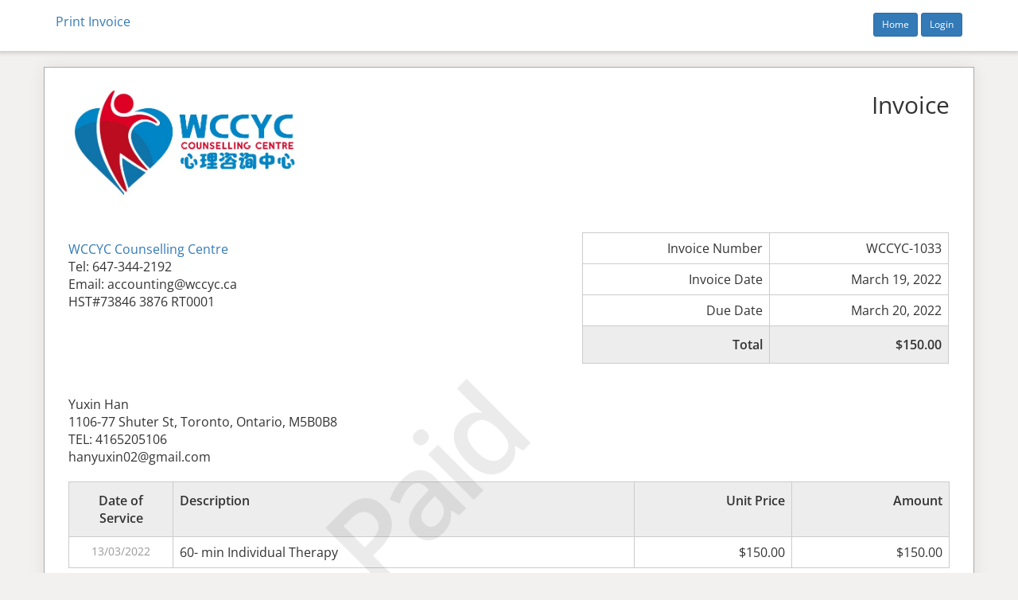

--- FILE ---
content_type: text/html; charset=UTF-8
request_url: https://wccyc.ca/sliced_invoice/yuxin-han-20220313/
body_size: 2410
content:
<!doctype html><html lang="en-CA"><head><meta charset="UTF-8"><title>Yuxin Han-20220313 - Wellness Counselling Centre For You Canada</title><link rel="preconnect" href="https://fonts.gstatic.com/" crossorigin/><link rel="preconnect" href="https://fonts.googleapis.com"/><style type="text/css">@font-face {
 font-family: 'Open Sans';
 font-style: italic;
 font-weight: 300;
 font-stretch: normal;
 font-display: swap;
 src: url(https://fonts.gstatic.com/s/opensans/v40/memQYaGs126MiZpBA-UFUIcVXSCEkx2cmqvXlWq8tWZ0Pw86hd0Rk5hkWV4exQ.ttf) format('truetype');
}
@font-face {
 font-family: 'Open Sans';
 font-style: italic;
 font-weight: 400;
 font-stretch: normal;
 font-display: swap;
 src: url(https://fonts.gstatic.com/s/opensans/v40/memQYaGs126MiZpBA-UFUIcVXSCEkx2cmqvXlWq8tWZ0Pw86hd0Rk8ZkWV4exQ.ttf) format('truetype');
}
@font-face {
 font-family: 'Open Sans';
 font-style: italic;
 font-weight: 600;
 font-stretch: normal;
 font-display: swap;
 src: url(https://fonts.gstatic.com/s/opensans/v40/memQYaGs126MiZpBA-UFUIcVXSCEkx2cmqvXlWq8tWZ0Pw86hd0RkxhjWV4exQ.ttf) format('truetype');
}
@font-face {
 font-family: 'Open Sans';
 font-style: normal;
 font-weight: 300;
 font-stretch: normal;
 font-display: swap;
 src: url(https://fonts.gstatic.com/s/opensans/v40/memSYaGs126MiZpBA-UvWbX2vVnXBbObj2OVZyOOSr4dVJWUgsiH0B4uaVc.ttf) format('truetype');
}
@font-face {
 font-family: 'Open Sans';
 font-style: normal;
 font-weight: 400;
 font-stretch: normal;
 font-display: swap;
 src: url(https://fonts.gstatic.com/s/opensans/v40/memSYaGs126MiZpBA-UvWbX2vVnXBbObj2OVZyOOSr4dVJWUgsjZ0B4uaVc.ttf) format('truetype');
}
@font-face {
 font-family: 'Open Sans';
 font-style: normal;
 font-weight: 600;
 font-stretch: normal;
 font-display: swap;
 src: url(https://fonts.gstatic.com/s/opensans/v40/memSYaGs126MiZpBA-UvWbX2vVnXBbObj2OVZyOOSr4dVJWUgsgH1x4uaVc.ttf) format('truetype');
} </style><link rel="stylesheet" id="siteground-optimizer-combined-css-0a97ff13dc555c8199f8c8c54e19e4ed" href="https://wccyc.ca/wp-content/uploads/siteground-optimizer-assets/siteground-optimizer-combined-css-0a97ff13dc555c8199f8c8c54e19e4ed.css" media="all" /><link rel="preload" href="https://wccyc.ca/wp-content/uploads/siteground-optimizer-assets/siteground-optimizer-combined-css-0a97ff13dc555c8199f8c8c54e19e4ed.css" as="style"><meta charset="UTF-8" /><meta name="viewport" content="width=device-width, initial-scale=1"><meta name="robots" content="noindex,nofollow"> <script type="text/javascript" data-cfasync="false" src="https://wccyc.ca/wp-includes/js/jquery/jquery.min.js?ver=3.7.1" id="jquery-core-js"></script> <script type="text/javascript" data-cfasync="false" src="https://wccyc.ca/wp-includes/js/jquery/jquery-migrate.min.js?ver=3.4.1" id="jquery-migrate-js"></script> <script type="text/javascript" id="thickbox-js-extra"> /* <![CDATA[ */
var thickboxL10n = {"next":"Next \u003E","prev":"\u003C Prev","image":"Image","of":"of","close":"Close","noiframes":"This feature requires inline frames. You have iframes disabled or your browser does not support them.","loadingAnimation":"https://wccyc.ca/wp-includes/js/thickbox/loadingAnimation.gif"};
//# sourceURL=thickbox-js-extra
/* ]]> */ </script> <script type="text/javascript" data-cfasync="false" src="https://wccyc.ca/wp-includes/js/thickbox/thickbox.js?ver=3.1-20121105" id="thickbox-js"></script> <style id='template-inline-css' type='text/css'> sliced_get_invoice_watermark( $id ) // checks invoice status and returns either 'Paid' or 'Cancelled' if that is the invoice status </style></head><body class="body sliced-invoice"><div class="row sliced-top-bar no-print"><div class="container"><div class="col-xs-12 col-sm-6"> <a href="javascript: window.print();" class="btn-print" role="button">Print Invoice</a></div><div class="col-xs-12 col-sm-6 text-right"> <a href="https://wccyc.ca" class="home btn btn-primary btn-sm">Home</a> <a href="https://wccyc.ca/client-area/" class="login btn btn-primary btn-sm">Login</a></div></div></div><div class="container sliced-wrap"><div class="watermark no-print"><p>Paid</p></div> <!-- ///// Start PDF header --> <htmlpageheader name="sliced-pdf-header"><div class="row sliced-header"><div class="col-xs-12 col-sm-6 sliced-business"> <a target="_blank" href="http://www.wccyc.ca"> <img class="logo sliced-business-logo" src="https://wccyc.ca/wp-content/uploads/2025/09/WCCYCLogo无边.jpg"></a></div><div class="col-xs-12 col-sm-6 sliced-title"><h2>Invoice</h2></div></div><!-- END row --> </htmlpageheader> <!-- End PDF header ///// --><div class="row sliced-upper"><div class="col-xs-12 col-sm-6 sliced-from-address sliced-address"><div class="wrapper"><div class="name"><a target="_blank"
 href="http://www.wccyc.ca">WCCYC Counselling Centre</a></div><div class="extra_info"><p>Tel: 647-344-2192<br /> Email: accounting@wccyc.ca</p><p>HST#73846 3876 RT0001</p></div></div></div><div class="col-xs-12 col-sm-5 sliced-details"><table class="table table-bordered table-sm"><tr><td>Invoice Number</td><td>WCCYC-1033</td></tr><tr><td>Invoice Date</td><td>March 19, 2022</td></tr><tr><td>Due Date</td><td>March 20, 2022</td></tr><tr class="table-active"><td><strong>Total</strong></td><td><strong>$150.00</strong></td></tr></table></div></div><!-- END row --><div class="row sliced-middle"><div class="col-xs-12 col-sm-6 sliced-to-address sliced-address"><div class="wrapper"><div class="name">Yuxin Han</div><div class="address"><p>1106-77 Shuter St, Toronto, Ontario, M5B0B8</p></div><div class="extra_info"><p>TEL: 4165205106</p></div><div class="email">hanyuxin02@gmail.com</div></div></div></div><!-- END row --><div class="row sliced-items"><div class="col-sm-12 sliced-line-items"><div class="table-responsive"><table class="table table-sm table-bordered table-striped"><thead><tr><th class="qty"><strong>Date of Service</strong></th><th class="service"><strong>Description</strong></th><th class="rate"><strong>Unit Price</strong></th><th class="total"><strong>Amount</strong></th></tr></thead><tbody><tr class="row_even sliced-item"><td class="qty"><span class="description">13/03/2022</span></td><td class="service">60- min Individual Therapy</td><td class="rate">$150.00</td><td class="total">$150.00</td></tr></tbody></table></div></div></div><div class="row sliced-items"><div class="col-xs-12 col-sm-5 sliced-totals"><table class="table table-sm table-bordered"><tbody><tr class="row-sub-total"><td class="rate">Subtotal</td><td class="total">$150.00</td></tr><tr class="row-tax"><td class="rate">HST</td><td class="total">$0.00</td></tr><tr class="table-active row-total"><td class="rate"> <strong>Total</strong></td><td class="total"><strong>$150.00</strong></td></tr></tbody></table></div></div><!-- END row --><div class="row sliced-payments"><div class="col-sm-12"><div class="generic"><p>E-transfer to: accounting@wccyc.ca</p></div><div class="bank"><p>Bank RBC: 03264-003-1011147<br /> Wellness Counselling Centre for You Canada Corporation</p></div></div></div><!-- END row --><div class="row sliced-footer"><div class="col-sm-12"><div class="terms-text"></div></div></div><!-- END row --> <!-- ///// Start PDF footer --> <htmlpagefooter name="sliced-pdf-footer"><div class="row sliced-footer"><div class="col-sm-12"><div class="footer-text"><strong>PAYMENT IS DUE UPON RECEIPT OF INVOICE</strong><br>Thank you!<br><br>500-7030 Woodbine Ave., Markham L3R 6G2 Tel: 647-344-2192</div><div class="print-only">Page  {PAGENO}/{nbpg}</div></div></div><!-- END row --> </htmlpagefooter> <!-- End PDF footer ///// --></div> <!-- END sliced-wrap --><div id="sliced_payment_form" style="display: none;"><div class="sliced_payment_form_wrap"><ul><li><span>Invoice Number</span> WCCYC-1033</li><li><span>Total Due</span> $150.00</li></ul><form method="POST" action="https://wccyc.ca/payment/"> <input type="hidden" id="sliced_payment_nonce" name="sliced_payment_nonce" value="d47cbf958d" /><input type="hidden" name="_wp_http_referer" value="/sliced_invoice/yuxin-han-20220313/" /> <input type="hidden" name="sliced_payment_invoice_id" id="sliced_payment_invoice_id" value="6561"> <input type="hidden" name="sliced_gateway" id="sliced_gateway" /> <input type="submit" name="start-payment" class="btn btn-success btn-lg" id="start-payment" value="Pay Now"></form><div class="gateway-image" id="sliced_gateway_image"></div></div></div> <script type="text/javascript"> ( function( $ ) {
 $(document).ready(function(){
 $( 'a.gateway' ).click(function(){
 /*
 var readable = $( this ).data( 'gateway-readable' );
 $( '#sliced_gateway_readable' ).html( readable );
 */
 var gateway  = $( this ).data( 'gateway' );
 $( '#sliced_gateway' ).val( gateway );
 /*
 var src = "https://wccyc.ca/wp-content/plugins/sliced-invoices/public/images/accept-" + gateway + ".png";
 $( '#sliced_gateway_image' ).html( '<img src="' + src + '" />' );
 */
 });
 });
 } )( jQuery ); </script> <script src="https://printjs-4de6.kxcdn.com/print.min.js"></script></body></html>